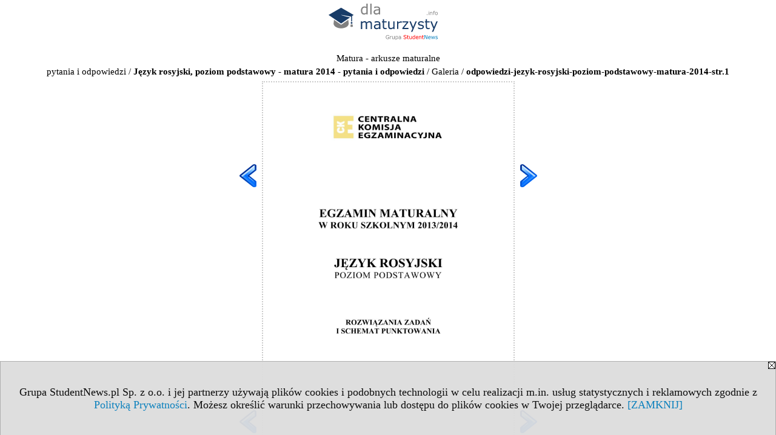

--- FILE ---
content_type: text/html; charset=UTF-8
request_url: https://www.dlamaturzysty.info/galeria/36234/133023/7173
body_size: 2995
content:
<!DOCTYPE HTML PUBLIC "-//W3C//DTD HTML 4.01 Transitional//EN" "http://www.w3.org/TR/html4/loose.dtd">
<html lang="pl">
<head>
<meta http-equiv="Content-Type" content="text/html; charset=utf-8">
<title>Galeria - odpowiedzi-jezyk-rosyjski-poziom-podstawowy-matura-2014-str.1 (Język rosyjski, poziom podstawowy - matura 2014 - pytania i odpowiedzi)</title>
<meta name="Description" content="Galeria - Język rosyjski, poziom podstawowy - matura 2014 - pytania i odpowiedzi">
<meta name="Keywords" content="Galeria">
<meta name="robots" content="index, follow">
<meta name="language" content="pl">
<meta name="viewport" content="width=device-width">
<LINK REL=stylesheet HREF="https://dlamaturzysty.info/styl.php" TYPE="text/css">
<link rel="prev" href="/galeria/36234/133023/6747">
<link rel="next" href="/galeria/36234/133023/7174">
<link href="/galeria/36234/133023" rel="contents"><script type="text/javascript" src="https://dlamaturzysty.info/js/adserver/adserwer.ad/ads.js"></script><script type="text/javascript" src="https://dlamaturzysty.info/js/funkcje_pl.js?a5"></script>
<!-- Global site tag (gtag.js) - Google Analytics -->
<script async src="https://www.googletagmanager.com/gtag/js?id=UA-1347368-8"></script>
<script>
window.dataLayer=window.dataLayer || [];
function gtag(){dataLayer.push(arguments);}
gtag('js', new Date());
gtag('config', 'UA-1347368-8');
var gl_ga=true;
</script>
<LINK REL="SHORTCUT ICON" HREF="/img/ico/d_dlamaturzysty.info.ico">

<meta name="twitter:card" content="summary_large_image" /><meta property="og:image" content="https://www.dlamaturzysty.info/img/exp_wo1/0/23/a133023/g/odpowiedzi-jezyk-rosyjski-poziom-podstawowy-p7173.jpg" /></head>

<body class="p_galeria"><script>
var i,ARRcookies=document.cookie.split(";"),ciastka_komunikat_pokaz=true;
for (i=0;i<ARRcookies.length;i++)
   {
   if (ARRcookies[i].indexOf("komunikat_cookie=pokazany")!=-1)
      ciastka_komunikat_pokaz=false;
   }

if (ciastka_komunikat_pokaz)
   {    
   document.writeln("<div style=\"background:#ddd; color:#000; border:1px solid #aaa; position:fixed; bottom:0; left:0; right:0; text-align:center; opacity:0.95; z-index:99; font-size:18px; font-family:Tahoma;\" id=\"pasek_komunikat_cookie\"><a onclick=\"this.parentNode.style.display='none'; return false;\" href=\"\"><img src=\"/img/drobne/X.GIF\" style=\"float:right;\"></a><div style=\"padding:40px 20px;\">Grupa StudentNews.pl Sp. z o.o. i jej partnerzy używają plików cookies i podobnych technologii w celu realizacji m.in. usług statystycznych i reklamowych zgodnie z <a href=\"https://dlamaturzysty.info/terms/pl\">Polityką Prywatności</a>. Możesz określić warunki przechowywania lub dostępu do plików cookies w Twojej przeglądarce. <a onclick=\"this.parentNode.parentNode.style.display='none'; return false;\" href=\"\">[ZAMKNIJ]</a><style>body {padding-bottom:140px;}</style></div></div>");
   var date = new Date();
	date.setTime(date.getTime()+(30*24*60*60*1000));  
   document.cookie="komunikat_cookie=pokazany; expires=" + date.toGMTString() + "; path=/; domain=.dlamaturzysty.info; ";
   }
</script><div class="xxs_gora"><div class="gora"><span id="pmenu_h_cont"></span><div class="gora_l"><div>
<A HREF="https://www.dlamaturzysty.info"><img src="https://dlamaturzysty.info/img/logo/dlamaturzysty.info_.svg" border="0" alt="dla maturzysty" vspace=0 id="logo_domeny" width="180" height="60"></A>
</div></div><div class="gora_s"><script language="JavaScript" type="text/javascript">
<!--
var arg;
arg=document.location;
arg=escape(arg)+'&amp;s=1625&amp;tr='+(typeof tr83 !== 'undefined'?tr83:0)+'';
document.writeln('<'+'scr'+'ipt language="JavaScript" type="text/javascript" src="https://studentnews.pl/bb.php?usyt=12&amp;p='+arg+'"></'+'scr'+'ipt>');
//-->
</script></div><div class="gora_p hmenu1"></div><div class="nic3"></div></div></div><div class="galeria"><div class="breadcrumbs"><a href="/s/1625/36234-Matura-arkusze-maturalne.htm">Matura - arkusze maturalne <br>pytania i odpowiedzi</a> / <h1><a href="/s/1625/36234-Matura-arkusze-maturalne/133023-Jezyk-rosyjski-poziom-podstawowy-matura-2014-pytania-i-odpowiedzi.htm">Język rosyjski, poziom podstawowy - matura 2014 - pytania i odpowiedzi</a></h1> / <a href="/galeria/36234/133023">Galeria</a> / <h2>odpowiedzi-jezyk-rosyjski-poziom-podstawowy-matura-2014-str.1</h2></div><div><div class="powiekszenie"><a href="/galeria/36234/133023/6747" title="poprzednie"><img src="/img/drobne/wlewo.png" border="0" width="48" class="l_prev"></a><a href="/galeria/36234/133023/7174" title="następne"><img src="/img/drobne/wprawo.png" border="0" width="48" class="l_next"></a><img src="/img/drobne/px-transparent.gif" border="0" width="1"><img src=/img/exp_wo1/0/23/a133023/g/odpowiedzi-jezyk-rosyjski-poziom-podstawowy-p7173.jpg border="0" id="obraz" alt="odpowiedzi-jezyk-rosyjski-poziom-podstawowy-matura-2014-str.1"><img src="/img/drobne/px-transparent.gif" border="0" width="1"><br><div style="float:left; clear:left; position:relative;"><a href="/galeria/36234/133023/6747" title="poprzednie"><img src="/img/drobne/wlewo.png" border="0" width="48" style="position:absolute; bottom:0; left:0; max-width:none;"></a></div><div style="float:right; clear:right; position:relative;"><a href="/galeria/36234/133023/7174" title="następne"><img src="/img/drobne/wprawo.png" border="0" width="48" style="position:absolute; bottom:0; right:0; max-width:none;"></a></div><script type="text/javascript">
//<![CDATA[
var a=new automatyczny_skaler(document.getElementById('obraz'));
a.ustaw_szer_dodatki(98);
//a.start();
nawigacjaSwipeElementu(document.getElementById('obraz'));
//]]>
</script></div><div class="opis_tytul">odpowiedzi-jezyk-rosyjski-poziom-podstawowy-matura-2014-str.1</div></div><div class="gal_miniatury_pasek" id="gal_pasek"><div class="gal_miniatury" style="width: 3129px;"><img src="/img/drobne/px-transparent.gif" border="0" width="3129" height="1" style="height:1px;"><div><a href="/galeria/36234/133023/6733" title="pytania-rosyjski-poziom-podstawowy-matura-2014-str.1"><img src=/img/exp_wo1/0/23/a133023/g/pytania-rosyjski-poziom-podstawowy-matura-2014-m6733.jpg border="0" alt="miniatura pytania-rosyjski-poziom-podstawowy-matura-2014-str.1"></a></div><div><a href="/galeria/36234/133023/6734" title="pytania-rosyjski-poziom-podstawowy-matura-2014-str.2"><img src=/img/exp_wo1/0/23/a133023/g/pytania-rosyjski-poziom-podstawowy-matura-2014-m6734.jpg border="0" alt="miniatura pytania-rosyjski-poziom-podstawowy-matura-2014-str.2"></a></div><div><a href="/galeria/36234/133023/6735" title="pytania-rosyjski-poziom-podstawowy-matura-2014-str.3"><img src=/img/exp_wo1/0/23/a133023/g/pytania-rosyjski-poziom-podstawowy-matura-2014-m6735.jpg border="0" alt="miniatura pytania-rosyjski-poziom-podstawowy-matura-2014-str.3"></a></div><div><a href="/galeria/36234/133023/6736" title="pytania-rosyjski-poziom-podstawowy-matura-2014-str.4"><img src=/img/exp_wo1/0/23/a133023/g/pytania-rosyjski-poziom-podstawowy-matura-2014-m6736.jpg border="0" alt="miniatura pytania-rosyjski-poziom-podstawowy-matura-2014-str.4"></a></div><div><a href="/galeria/36234/133023/6737" title="pytania-rosyjski-poziom-podstawowy-matura-2014-str.5"><img src=/img/exp_wo1/0/23/a133023/g/pytania-rosyjski-poziom-podstawowy-matura-2014-m6737.jpg border="0" alt="miniatura pytania-rosyjski-poziom-podstawowy-matura-2014-str.5"></a></div><div><a href="/galeria/36234/133023/6738" title="pytania-rosyjski-poziom-podstawowy-matura-2014-str.6"><img src=/img/exp_wo1/0/23/a133023/g/pytania-rosyjski-poziom-podstawowy-matura-2014-m6738.jpg border="0" alt="miniatura pytania-rosyjski-poziom-podstawowy-matura-2014-str.6"></a></div><div><a href="/galeria/36234/133023/6739" title="pytania-rosyjski-poziom-podstawowy-matura-2014-str.7"><img src=/img/exp_wo1/0/23/a133023/g/pytania-rosyjski-poziom-podstawowy-matura-2014-m6739.jpg border="0" alt="miniatura pytania-rosyjski-poziom-podstawowy-matura-2014-str.7"></a></div><div><a href="/galeria/36234/133023/6740" title="pytania-rosyjski-poziom-podstawowy-matura-2014-str.8"><img src=/img/exp_wo1/0/23/a133023/g/pytania-rosyjski-poziom-podstawowy-matura-2014-m6740.jpg border="0" alt="miniatura pytania-rosyjski-poziom-podstawowy-matura-2014-str.8"></a></div><div><a href="/galeria/36234/133023/6741" title="pytania-rosyjski-poziom-podstawowy-matura-2014-str.9"><img src=/img/exp_wo1/0/23/a133023/g/pytania-rosyjski-poziom-podstawowy-matura-2014-m6741.jpg border="0" alt="miniatura pytania-rosyjski-poziom-podstawowy-matura-2014-str.9"></a></div><div><a href="/galeria/36234/133023/6742" title="pytania-rosyjski-poziom-podstawowy-matura-2014-str.10"><img src=/img/exp_wo1/0/23/a133023/g/pytania-rosyjski-poziom-podstawowy-matura-2014-m6742.jpg border="0" alt="miniatura pytania-rosyjski-poziom-podstawowy-matura-2014-str.10"></a></div><div><a href="/galeria/36234/133023/6743" title="pytania-rosyjski-poziom-podstawowy-matura-2014-str.11"><img src=/img/exp_wo1/0/23/a133023/g/pytania-rosyjski-poziom-podstawowy-matura-2014-m6743.jpg border="0" alt="miniatura pytania-rosyjski-poziom-podstawowy-matura-2014-str.11"></a></div><div><a href="/galeria/36234/133023/6744" title="pytania-rosyjski-poziom-podstawowy-matura-2014-str.12"><img src=/img/exp_wo1/0/23/a133023/g/pytania-rosyjski-poziom-podstawowy-matura-2014-m6744.jpg border="0" alt="miniatura pytania-rosyjski-poziom-podstawowy-matura-2014-str.12"></a></div><div><a href="/galeria/36234/133023/6745" title="transkrypcja-rosyjski-poziom-podstawowy-matura-2014-str.1"><img src=/img/exp_wo1/0/23/a133023/g/transkrypcja-rosyjski-poziom-podstawowy-matura-m6745.jpg border="0" alt="miniatura transkrypcja-rosyjski-poziom-podstawowy-matura-2014-str.1"></a></div><div><a href="/galeria/36234/133023/6746" title="transkrypcja-rosyjski-poziom-podstawowy-matura-2014-str.2"><img src=/img/exp_wo1/0/23/a133023/g/transkrypcja-rosyjski-poziom-podstawowy-matura-m6746.jpg border="0" alt="miniatura transkrypcja-rosyjski-poziom-podstawowy-matura-2014-str.2"></a></div><div><a href="/galeria/36234/133023/6747" title="transkrypcja-rosyjski-poziom-podstawowy-matura-2014-str.3"><img src=/img/exp_wo1/0/23/a133023/g/transkrypcja-rosyjski-poziom-podstawowy-matura-m6747.jpg border="0" alt="miniatura transkrypcja-rosyjski-poziom-podstawowy-matura-2014-str.3"></a></div><div class="wybrany"><a href="/galeria/36234/133023/7173" title="odpowiedzi-jezyk-rosyjski-poziom-podstawowy-matura-2014-str.1"><img src=/img/exp_wo1/0/23/a133023/g/odpowiedzi-jezyk-rosyjski-poziom-podstawowy-m7173.jpg border="0" alt="miniatura odpowiedzi-jezyk-rosyjski-poziom-podstawowy-matura-2014-str.1"></a></div><div><a href="/galeria/36234/133023/7174" title="odpowiedzi-jezyk-rosyjski-poziom-podstawowy-matura-2014-str.2"><img src=/img/exp_wo1/0/23/a133023/g/odpowiedzi-jezyk-rosyjski-poziom-podstawowy-m7174.jpg border="0" alt="miniatura odpowiedzi-jezyk-rosyjski-poziom-podstawowy-matura-2014-str.2"></a></div><div><a href="/galeria/36234/133023/7175" title="odpowiedzi-jezyk-rosyjski-poziom-podstawowy-matura-2014-str.3"><img src=/img/exp_wo1/0/23/a133023/g/odpowiedzi-jezyk-rosyjski-poziom-podstawowy-m7175.jpg border="0" alt="miniatura odpowiedzi-jezyk-rosyjski-poziom-podstawowy-matura-2014-str.3"></a></div><div><a href="/galeria/36234/133023/7176" title="odpowiedzi-jezyk-rosyjski-poziom-podstawowy-matura-2014-str.4"><img src=/img/exp_wo1/0/23/a133023/g/odpowiedzi-jezyk-rosyjski-poziom-podstawowy-m7176.jpg border="0" alt="miniatura odpowiedzi-jezyk-rosyjski-poziom-podstawowy-matura-2014-str.4"></a></div><div><a href="/galeria/36234/133023/7177" title="odpowiedzi-jezyk-rosyjski-poziom-podstawowy-matura-2014-str.5"><img src=/img/exp_wo1/0/23/a133023/g/odpowiedzi-jezyk-rosyjski-poziom-podstawowy-m7177.jpg border="0" alt="miniatura odpowiedzi-jezyk-rosyjski-poziom-podstawowy-matura-2014-str.5"></a></div><div><a href="/galeria/36234/133023/7178" title="odpowiedzi-jezyk-rosyjski-poziom-podstawowy-matura-2014-str.6"><img src=/img/exp_wo1/0/23/a133023/g/odpowiedzi-jezyk-rosyjski-poziom-podstawowy-m7178.jpg border="0" alt="miniatura odpowiedzi-jezyk-rosyjski-poziom-podstawowy-matura-2014-str.6"></a></div></div></div><script type="text/javascript"><!--
var przewin_il=2309-Math.floor(obiekt_o_id('gal_pasek').clientWidth/2);
if (document.getElementsByTagName("html")[0].dir=="rtl")
   przewin_il*=-1;
obiekt_o_id('gal_pasek').scrollLeft=przewin_il; 
// --></script></div></body></html>